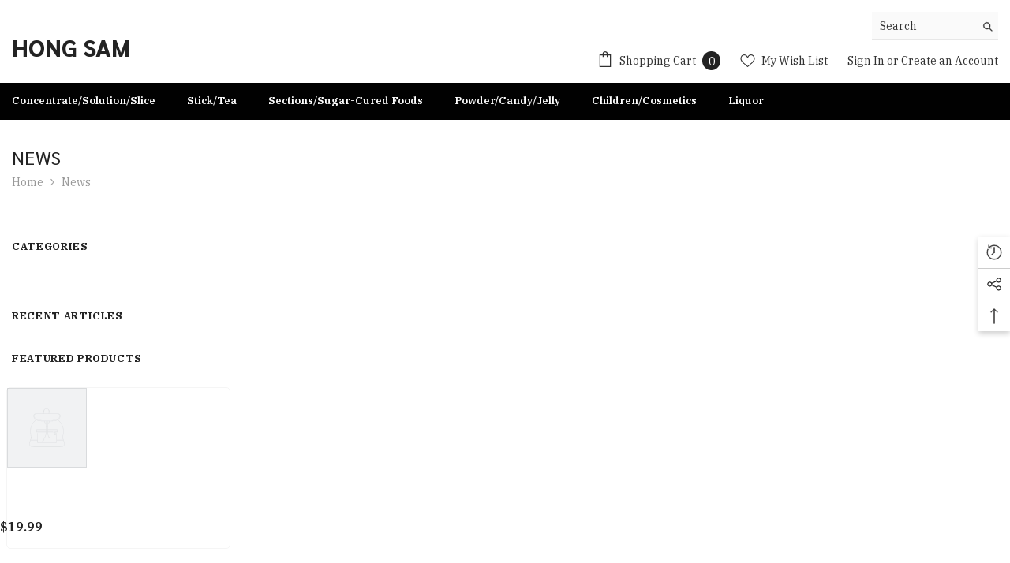

--- FILE ---
content_type: text/css
request_url: https://hongsamall.com/cdn/shop/t/2/assets/component-article-card.css?v=167876669509149444681679063755
body_size: -264
content:
.articles-wrapper.grid{margin:0 0 5rem}@media screen and (min-width: 750px){.articles-wrapper.grid{margin-bottom:7rem}}.articles-wrapper .article{max-width:100%}@media screen and (max-width: 749px){.articles-wrapper .article{width:100%}}.article{display:flex;align-items:center}.article.grid__item{padding:0}.article-card{background-color:var(--color-foreground-4);align-self:flex-start;flex:0 1 100%;display:flex;align-items:flex-start;height:100%}.grid--peek .article-card{box-sizing:border-box}.article-card__info{padding:2.5rem 2.5rem 3rem;display:flex;flex-direction:column;flex-grow:1}@media screen and (min-width: 750px){.article-card__info{padding:4rem 5rem}}.article-content{width:100%;height:100%;display:flex;flex-direction:column;text-decoration:none;color:inherit}.article-content:hover .article-card__title{text-decoration:underline;text-underline-offset:.3rem}.article-card__image{overflow:hidden}.article-content img{transition:transform var(--duration-default) ease}.article-content:hover img{transform:scale(1.07)}.article-card__image-wrapper>a{display:block}.article-card__title{font-family:var(--blog-title-font);font-size:var(--blog-title-font-size);font-weight:var(--blog-title-font-weight);line-height:var(--blog-title-line-height);letter-spacing:var(--blog-title-letter-spacing);text-transform:var(--blog-title-text-transform);text-decoration:none;word-break:break-word}.article-card__link.link{padding:0}.article-card__link{text-underline-offset:.3rem}.article-content:hover .article-card__link{text-decoration-thickness:.2rem}.article-card__header h2{margin:0}.article-card__header h2:not(:first-child){margin-top:1rem}.article-card__footer{letter-spacing:.1rem;font-size:1.4rem}.article-card__footer:not(:last-child){margin-bottom:1rem}.article-card__footer:last-child{margin-top:auto}.article-card__link:not(:only-child){margin-right:3rem}@media screen and (min-width: 990px){.article-card__link:not(:only-child){margin-right:4rem}}
/*# sourceMappingURL=/cdn/shop/t/2/assets/component-article-card.css.map?v=167876669509149444681679063755 */
